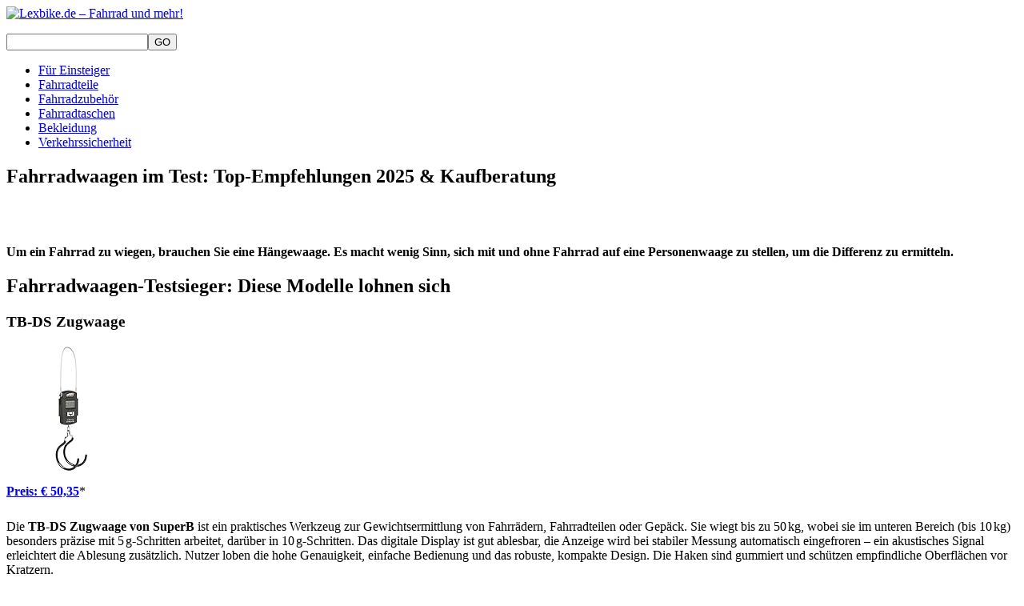

--- FILE ---
content_type: text/html; charset=UTF-8
request_url: https://www.lexbike.de/fahrradwaagen/
body_size: 18181
content:
<!DOCTYPE html><html lang="de"><head><meta charset="UTF-8"/>
<script>var __ezHttpConsent={setByCat:function(src,tagType,attributes,category,force,customSetScriptFn=null){var setScript=function(){if(force||window.ezTcfConsent[category]){if(typeof customSetScriptFn==='function'){customSetScriptFn();}else{var scriptElement=document.createElement(tagType);scriptElement.src=src;attributes.forEach(function(attr){for(var key in attr){if(attr.hasOwnProperty(key)){scriptElement.setAttribute(key,attr[key]);}}});var firstScript=document.getElementsByTagName(tagType)[0];firstScript.parentNode.insertBefore(scriptElement,firstScript);}}};if(force||(window.ezTcfConsent&&window.ezTcfConsent.loaded)){setScript();}else if(typeof getEzConsentData==="function"){getEzConsentData().then(function(ezTcfConsent){if(ezTcfConsent&&ezTcfConsent.loaded){setScript();}else{console.error("cannot get ez consent data");force=true;setScript();}});}else{force=true;setScript();console.error("getEzConsentData is not a function");}},};</script>
<script>var ezTcfConsent=window.ezTcfConsent?window.ezTcfConsent:{loaded:false,store_info:false,develop_and_improve_services:false,measure_ad_performance:false,measure_content_performance:false,select_basic_ads:false,create_ad_profile:false,select_personalized_ads:false,create_content_profile:false,select_personalized_content:false,understand_audiences:false,use_limited_data_to_select_content:false,};function getEzConsentData(){return new Promise(function(resolve){document.addEventListener("ezConsentEvent",function(event){var ezTcfConsent=event.detail.ezTcfConsent;resolve(ezTcfConsent);});});}</script>
<script>if(typeof _setEzCookies!=='function'){function _setEzCookies(ezConsentData){var cookies=window.ezCookieQueue;for(var i=0;i<cookies.length;i++){var cookie=cookies[i];if(ezConsentData&&ezConsentData.loaded&&ezConsentData[cookie.tcfCategory]){document.cookie=cookie.name+"="+cookie.value;}}}}
window.ezCookieQueue=window.ezCookieQueue||[];if(typeof addEzCookies!=='function'){function addEzCookies(arr){window.ezCookieQueue=[...window.ezCookieQueue,...arr];}}
addEzCookies([{name:"ezoab_353814",value:"mod1-c; Path=/; Domain=lexbike.de; Max-Age=7200",tcfCategory:"store_info",isEzoic:"true",},{name:"ezosuibasgeneris-1",value:"9a289ba2-0ade-4152-63dd-4ea9c4a04e9b; Path=/; Domain=lexbike.de; Expires=Tue, 19 Jan 2027 16:41:41 UTC; Secure; SameSite=None",tcfCategory:"understand_audiences",isEzoic:"true",}]);if(window.ezTcfConsent&&window.ezTcfConsent.loaded){_setEzCookies(window.ezTcfConsent);}else if(typeof getEzConsentData==="function"){getEzConsentData().then(function(ezTcfConsent){if(ezTcfConsent&&ezTcfConsent.loaded){_setEzCookies(window.ezTcfConsent);}else{console.error("cannot get ez consent data");_setEzCookies(window.ezTcfConsent);}});}else{console.error("getEzConsentData is not a function");_setEzCookies(window.ezTcfConsent);}</script><script type="text/javascript" data-ezscrex='false' data-cfasync='false'>window._ezaq = Object.assign({"edge_cache_status":12,"edge_response_time":1645,"url":"https://www.lexbike.de/fahrradwaagen/"}, typeof window._ezaq !== "undefined" ? window._ezaq : {});</script><script type="text/javascript" data-ezscrex='false' data-cfasync='false'>window._ezaq = Object.assign({"ab_test_id":"mod1-c"}, typeof window._ezaq !== "undefined" ? window._ezaq : {});window.__ez=window.__ez||{};window.__ez.tf={};</script><script type="text/javascript" data-ezscrex='false' data-cfasync='false'>window.ezDisableAds = true;</script>
<script data-ezscrex='false' data-cfasync='false' data-pagespeed-no-defer>var __ez=__ez||{};__ez.stms=Date.now();__ez.evt={};__ez.script={};__ez.ck=__ez.ck||{};__ez.template={};__ez.template.isOrig=true;__ez.queue=__ez.queue||function(){var e=0,i=0,t=[],n=!1,o=[],r=[],s=!0,a=function(e,i,n,o,r,s,a){var l=arguments.length>7&&void 0!==arguments[7]?arguments[7]:window,d=this;this.name=e,this.funcName=i,this.parameters=null===n?null:w(n)?n:[n],this.isBlock=o,this.blockedBy=r,this.deleteWhenComplete=s,this.isError=!1,this.isComplete=!1,this.isInitialized=!1,this.proceedIfError=a,this.fWindow=l,this.isTimeDelay=!1,this.process=function(){f("... func = "+e),d.isInitialized=!0,d.isComplete=!0,f("... func.apply: "+e);var i=d.funcName.split("."),n=null,o=this.fWindow||window;i.length>3||(n=3===i.length?o[i[0]][i[1]][i[2]]:2===i.length?o[i[0]][i[1]]:o[d.funcName]),null!=n&&n.apply(null,this.parameters),!0===d.deleteWhenComplete&&delete t[e],!0===d.isBlock&&(f("----- F'D: "+d.name),m())}},l=function(e,i,t,n,o,r,s){var a=arguments.length>7&&void 0!==arguments[7]?arguments[7]:window,l=this;this.name=e,this.path=i,this.async=o,this.defer=r,this.isBlock=t,this.blockedBy=n,this.isInitialized=!1,this.isError=!1,this.isComplete=!1,this.proceedIfError=s,this.fWindow=a,this.isTimeDelay=!1,this.isPath=function(e){return"/"===e[0]&&"/"!==e[1]},this.getSrc=function(e){return void 0!==window.__ezScriptHost&&this.isPath(e)&&"banger.js"!==this.name?window.__ezScriptHost+e:e},this.process=function(){l.isInitialized=!0,f("... file = "+e);var i=this.fWindow?this.fWindow.document:document,t=i.createElement("script");t.src=this.getSrc(this.path),!0===o?t.async=!0:!0===r&&(t.defer=!0),t.onerror=function(){var e={url:window.location.href,name:l.name,path:l.path,user_agent:window.navigator.userAgent};"undefined"!=typeof _ezaq&&(e.pageview_id=_ezaq.page_view_id);var i=encodeURIComponent(JSON.stringify(e)),t=new XMLHttpRequest;t.open("GET","//g.ezoic.net/ezqlog?d="+i,!0),t.send(),f("----- ERR'D: "+l.name),l.isError=!0,!0===l.isBlock&&m()},t.onreadystatechange=t.onload=function(){var e=t.readyState;f("----- F'D: "+l.name),e&&!/loaded|complete/.test(e)||(l.isComplete=!0,!0===l.isBlock&&m())},i.getElementsByTagName("head")[0].appendChild(t)}},d=function(e,i){this.name=e,this.path="",this.async=!1,this.defer=!1,this.isBlock=!1,this.blockedBy=[],this.isInitialized=!0,this.isError=!1,this.isComplete=i,this.proceedIfError=!1,this.isTimeDelay=!1,this.process=function(){}};function c(e,i,n,s,a,d,c,u,f){var m=new l(e,i,n,s,a,d,c,f);!0===u?o[e]=m:r[e]=m,t[e]=m,h(m)}function h(e){!0!==u(e)&&0!=s&&e.process()}function u(e){if(!0===e.isTimeDelay&&!1===n)return f(e.name+" blocked = TIME DELAY!"),!0;if(w(e.blockedBy))for(var i=0;i<e.blockedBy.length;i++){var o=e.blockedBy[i];if(!1===t.hasOwnProperty(o))return f(e.name+" blocked = "+o),!0;if(!0===e.proceedIfError&&!0===t[o].isError)return!1;if(!1===t[o].isComplete)return f(e.name+" blocked = "+o),!0}return!1}function f(e){var i=window.location.href,t=new RegExp("[?&]ezq=([^&#]*)","i").exec(i);"1"===(t?t[1]:null)&&console.debug(e)}function m(){++e>200||(f("let's go"),p(o),p(r))}function p(e){for(var i in e)if(!1!==e.hasOwnProperty(i)){var t=e[i];!0===t.isComplete||u(t)||!0===t.isInitialized||!0===t.isError?!0===t.isError?f(t.name+": error"):!0===t.isComplete?f(t.name+": complete already"):!0===t.isInitialized&&f(t.name+": initialized already"):t.process()}}function w(e){return"[object Array]"==Object.prototype.toString.call(e)}return window.addEventListener("load",(function(){setTimeout((function(){n=!0,f("TDELAY -----"),m()}),5e3)}),!1),{addFile:c,addFileOnce:function(e,i,n,o,r,s,a,l,d){t[e]||c(e,i,n,o,r,s,a,l,d)},addDelayFile:function(e,i){var n=new l(e,i,!1,[],!1,!1,!0);n.isTimeDelay=!0,f(e+" ...  FILE! TDELAY"),r[e]=n,t[e]=n,h(n)},addFunc:function(e,n,s,l,d,c,u,f,m,p){!0===c&&(e=e+"_"+i++);var w=new a(e,n,s,l,d,u,f,p);!0===m?o[e]=w:r[e]=w,t[e]=w,h(w)},addDelayFunc:function(e,i,n){var o=new a(e,i,n,!1,[],!0,!0);o.isTimeDelay=!0,f(e+" ...  FUNCTION! TDELAY"),r[e]=o,t[e]=o,h(o)},items:t,processAll:m,setallowLoad:function(e){s=e},markLoaded:function(e){if(e&&0!==e.length){if(e in t){var i=t[e];!0===i.isComplete?f(i.name+" "+e+": error loaded duplicate"):(i.isComplete=!0,i.isInitialized=!0)}else t[e]=new d(e,!0);f("markLoaded dummyfile: "+t[e].name)}},logWhatsBlocked:function(){for(var e in t)!1!==t.hasOwnProperty(e)&&u(t[e])}}}();__ez.evt.add=function(e,t,n){e.addEventListener?e.addEventListener(t,n,!1):e.attachEvent?e.attachEvent("on"+t,n):e["on"+t]=n()},__ez.evt.remove=function(e,t,n){e.removeEventListener?e.removeEventListener(t,n,!1):e.detachEvent?e.detachEvent("on"+t,n):delete e["on"+t]};__ez.script.add=function(e){var t=document.createElement("script");t.src=e,t.async=!0,t.type="text/javascript",document.getElementsByTagName("head")[0].appendChild(t)};__ez.dot=__ez.dot||{};__ez.queue.addFileOnce('/detroitchicago/boise.js', '/detroitchicago/boise.js?gcb=195-0&cb=5', true, [], true, false, true, false);__ez.queue.addFileOnce('/parsonsmaize/abilene.js', '/parsonsmaize/abilene.js?gcb=195-0&cb=e80eca0cdb', true, [], true, false, true, false);__ez.queue.addFileOnce('/parsonsmaize/mulvane.js', '/parsonsmaize/mulvane.js?gcb=195-0&cb=e75e48eec0', true, ['/parsonsmaize/abilene.js'], true, false, true, false);__ez.queue.addFileOnce('/detroitchicago/birmingham.js', '/detroitchicago/birmingham.js?gcb=195-0&cb=539c47377c', true, ['/parsonsmaize/abilene.js'], true, false, true, false);</script>
<script data-ezscrex="false" type="text/javascript" data-cfasync="false">window._ezaq = Object.assign({"ad_cache_level":0,"adpicker_placement_cnt":0,"ai_placeholder_cache_level":0,"ai_placeholder_placement_cnt":-1,"domain":"lexbike.de","domain_id":353814,"ezcache_level":1,"ezcache_skip_code":0,"has_bad_image":0,"has_bad_words":0,"is_sitespeed":0,"lt_cache_level":0,"response_size":70185,"response_size_orig":64430,"response_time_orig":1592,"template_id":5,"url":"https://www.lexbike.de/fahrradwaagen/","word_count":0,"worst_bad_word_level":0}, typeof window._ezaq !== "undefined" ? window._ezaq : {});__ez.queue.markLoaded('ezaqBaseReady');</script>
<script type='text/javascript' data-ezscrex='false' data-cfasync='false'>
window.ezAnalyticsStatic = true;

function analyticsAddScript(script) {
	var ezDynamic = document.createElement('script');
	ezDynamic.type = 'text/javascript';
	ezDynamic.innerHTML = script;
	document.head.appendChild(ezDynamic);
}
function getCookiesWithPrefix() {
    var allCookies = document.cookie.split(';');
    var cookiesWithPrefix = {};

    for (var i = 0; i < allCookies.length; i++) {
        var cookie = allCookies[i].trim();

        for (var j = 0; j < arguments.length; j++) {
            var prefix = arguments[j];
            if (cookie.indexOf(prefix) === 0) {
                var cookieParts = cookie.split('=');
                var cookieName = cookieParts[0];
                var cookieValue = cookieParts.slice(1).join('=');
                cookiesWithPrefix[cookieName] = decodeURIComponent(cookieValue);
                break; // Once matched, no need to check other prefixes
            }
        }
    }

    return cookiesWithPrefix;
}
function productAnalytics() {
	var d = {"pr":[6],"omd5":"3cc44ee0798dd10667be66961c85bba5","nar":"risk score"};
	d.u = _ezaq.url;
	d.p = _ezaq.page_view_id;
	d.v = _ezaq.visit_uuid;
	d.ab = _ezaq.ab_test_id;
	d.e = JSON.stringify(_ezaq);
	d.ref = document.referrer;
	d.c = getCookiesWithPrefix('active_template', 'ez', 'lp_');
	if(typeof ez_utmParams !== 'undefined') {
		d.utm = ez_utmParams;
	}

	var dataText = JSON.stringify(d);
	var xhr = new XMLHttpRequest();
	xhr.open('POST','/ezais/analytics?cb=1', true);
	xhr.onload = function () {
		if (xhr.status!=200) {
            return;
		}

        if(document.readyState !== 'loading') {
            analyticsAddScript(xhr.response);
            return;
        }

        var eventFunc = function() {
            if(document.readyState === 'loading') {
                return;
            }
            document.removeEventListener('readystatechange', eventFunc, false);
            analyticsAddScript(xhr.response);
        };

        document.addEventListener('readystatechange', eventFunc, false);
	};
	xhr.setRequestHeader('Content-Type','text/plain');
	xhr.send(dataText);
}
__ez.queue.addFunc("productAnalytics", "productAnalytics", null, true, ['ezaqBaseReady'], false, false, false, true);
</script><base href="https://www.lexbike.de/fahrradwaagen/"/>
<!-- Google tag (gtag.js) -->
<script async="" src="https://www.googletagmanager.com/gtag/js?id=G-D2HWB77N95"></script>
<script>
  window.dataLayer = window.dataLayer || [];
  function gtag(){dataLayer.push(arguments);}
  gtag('js', new Date());

  gtag('config', 'G-D2HWB77N95');
</script>
	<title>Fahrradwaagen im Test: Top-Empfehlungen 2025 &amp; Kaufberatung | Lexbike.de – Fahrrad und mehr!</title>
	
			<meta name="description" content="Um ein Fahrrad zu wiegen, brauchen Sie eine Hängewaage. Es macht wenig Sinn, sich mit und ohne Fahrrad auf eine Personenwaage zu stellen, um die Differenz zu ermitteln."/> 
			<link rel="index" title="Lexbike.de – Fahrrad und mehr!" href="https://www.lexbike.de/"/>
	<link rel="icon" href="/favicon.ico"/>
		<!-- The HTML5 Shim is required for older browsers, mainly older versions IE -->
	<!--[if lt IE 9]>
		<script src="http://html5shim.googlecode.com/svn/trunk/html5.js"></script>
	<![endif]-->
		<!--[if lt IE 7]>
  	<script type="text/javascript" src="http://info.template-help.com/files/ie6_warning/ie6_script_other.js"></script>
	<![endif]-->
	<link rel="stylesheet" type="text/css" media="all" href="https://www.lexbike.de/wp-content/themes/theme1206/style.css"/>
	<link rel="stylesheet" type="text/css" media="all" href="https://www.lexbike.de/wp-content/themes/theme1206/css/grid.css"/>
	<meta name="robots" content="max-image-preview:large"/>
	<style>img:is([sizes="auto" i], [sizes^="auto," i]) { contain-intrinsic-size: 3000px 1500px }</style>
	<!-- lexbike.de is managing ads with Advanced Ads 1.56.3 --><script id="lexbi-ready">
			window.advanced_ads_ready=function(e,a){a=a||"complete";var d=function(e){return"interactive"===a?"loading"!==e:"complete"===e};d(document.readyState)?e():document.addEventListener("readystatechange",(function(a){d(a.target.readyState)&&e()}),{once:"interactive"===a})},window.advanced_ads_ready_queue=window.advanced_ads_ready_queue||[];		</script>
		<link rel="stylesheet" id="yarppRelatedCss-css" href="https://www.lexbike.de/wp-content/plugins/yet-another-related-posts-plugin/style/related.css?ver=5.30.11" type="text/css" media="all"/>
<link rel="stylesheet" id="yarpp-thumbnails-css" href="https://www.lexbike.de/wp-content/plugins/yet-another-related-posts-plugin/style/styles_thumbnails.css?ver=5.30.11" type="text/css" media="all"/>
<style id="yarpp-thumbnails-inline-css" type="text/css">
.yarpp-thumbnails-horizontal .yarpp-thumbnail {width: 154px;height: 194px;margin: 5px;margin-left: 0px;}.yarpp-thumbnail > img, .yarpp-thumbnail-default {width: 144px;height: 144px;margin: 5px;}.yarpp-thumbnails-horizontal .yarpp-thumbnail-title {margin: 7px;margin-top: 0px;width: 144px;}.yarpp-thumbnail-default > img {min-height: 144px;min-width: 144px;}
.yarpp-thumbnails-horizontal .yarpp-thumbnail {width: 154px;height: 194px;margin: 5px;margin-left: 0px;}.yarpp-thumbnail > img, .yarpp-thumbnail-default {width: 144px;height: 144px;margin: 5px;}.yarpp-thumbnails-horizontal .yarpp-thumbnail-title {margin: 7px;margin-top: 0px;width: 144px;}.yarpp-thumbnail-default > img {min-height: 144px;min-width: 144px;}
</style>
<link rel="stylesheet" id="wp-block-library-css" href="https://www.lexbike.de/wp-includes/css/dist/block-library/style.min.css?ver=6.7.1" type="text/css" media="all"/>
<style id="classic-theme-styles-inline-css" type="text/css">
/*! This file is auto-generated */
.wp-block-button__link{color:#fff;background-color:#32373c;border-radius:9999px;box-shadow:none;text-decoration:none;padding:calc(.667em + 2px) calc(1.333em + 2px);font-size:1.125em}.wp-block-file__button{background:#32373c;color:#fff;text-decoration:none}
</style>
<style id="global-styles-inline-css" type="text/css">
:root{--wp--preset--aspect-ratio--square: 1;--wp--preset--aspect-ratio--4-3: 4/3;--wp--preset--aspect-ratio--3-4: 3/4;--wp--preset--aspect-ratio--3-2: 3/2;--wp--preset--aspect-ratio--2-3: 2/3;--wp--preset--aspect-ratio--16-9: 16/9;--wp--preset--aspect-ratio--9-16: 9/16;--wp--preset--color--black: #000000;--wp--preset--color--cyan-bluish-gray: #abb8c3;--wp--preset--color--white: #ffffff;--wp--preset--color--pale-pink: #f78da7;--wp--preset--color--vivid-red: #cf2e2e;--wp--preset--color--luminous-vivid-orange: #ff6900;--wp--preset--color--luminous-vivid-amber: #fcb900;--wp--preset--color--light-green-cyan: #7bdcb5;--wp--preset--color--vivid-green-cyan: #00d084;--wp--preset--color--pale-cyan-blue: #8ed1fc;--wp--preset--color--vivid-cyan-blue: #0693e3;--wp--preset--color--vivid-purple: #9b51e0;--wp--preset--gradient--vivid-cyan-blue-to-vivid-purple: linear-gradient(135deg,rgba(6,147,227,1) 0%,rgb(155,81,224) 100%);--wp--preset--gradient--light-green-cyan-to-vivid-green-cyan: linear-gradient(135deg,rgb(122,220,180) 0%,rgb(0,208,130) 100%);--wp--preset--gradient--luminous-vivid-amber-to-luminous-vivid-orange: linear-gradient(135deg,rgba(252,185,0,1) 0%,rgba(255,105,0,1) 100%);--wp--preset--gradient--luminous-vivid-orange-to-vivid-red: linear-gradient(135deg,rgba(255,105,0,1) 0%,rgb(207,46,46) 100%);--wp--preset--gradient--very-light-gray-to-cyan-bluish-gray: linear-gradient(135deg,rgb(238,238,238) 0%,rgb(169,184,195) 100%);--wp--preset--gradient--cool-to-warm-spectrum: linear-gradient(135deg,rgb(74,234,220) 0%,rgb(151,120,209) 20%,rgb(207,42,186) 40%,rgb(238,44,130) 60%,rgb(251,105,98) 80%,rgb(254,248,76) 100%);--wp--preset--gradient--blush-light-purple: linear-gradient(135deg,rgb(255,206,236) 0%,rgb(152,150,240) 100%);--wp--preset--gradient--blush-bordeaux: linear-gradient(135deg,rgb(254,205,165) 0%,rgb(254,45,45) 50%,rgb(107,0,62) 100%);--wp--preset--gradient--luminous-dusk: linear-gradient(135deg,rgb(255,203,112) 0%,rgb(199,81,192) 50%,rgb(65,88,208) 100%);--wp--preset--gradient--pale-ocean: linear-gradient(135deg,rgb(255,245,203) 0%,rgb(182,227,212) 50%,rgb(51,167,181) 100%);--wp--preset--gradient--electric-grass: linear-gradient(135deg,rgb(202,248,128) 0%,rgb(113,206,126) 100%);--wp--preset--gradient--midnight: linear-gradient(135deg,rgb(2,3,129) 0%,rgb(40,116,252) 100%);--wp--preset--font-size--small: 13px;--wp--preset--font-size--medium: 20px;--wp--preset--font-size--large: 36px;--wp--preset--font-size--x-large: 42px;--wp--preset--spacing--20: 0.44rem;--wp--preset--spacing--30: 0.67rem;--wp--preset--spacing--40: 1rem;--wp--preset--spacing--50: 1.5rem;--wp--preset--spacing--60: 2.25rem;--wp--preset--spacing--70: 3.38rem;--wp--preset--spacing--80: 5.06rem;--wp--preset--shadow--natural: 6px 6px 9px rgba(0, 0, 0, 0.2);--wp--preset--shadow--deep: 12px 12px 50px rgba(0, 0, 0, 0.4);--wp--preset--shadow--sharp: 6px 6px 0px rgba(0, 0, 0, 0.2);--wp--preset--shadow--outlined: 6px 6px 0px -3px rgba(255, 255, 255, 1), 6px 6px rgba(0, 0, 0, 1);--wp--preset--shadow--crisp: 6px 6px 0px rgba(0, 0, 0, 1);}:where(.is-layout-flex){gap: 0.5em;}:where(.is-layout-grid){gap: 0.5em;}body .is-layout-flex{display: flex;}.is-layout-flex{flex-wrap: wrap;align-items: center;}.is-layout-flex > :is(*, div){margin: 0;}body .is-layout-grid{display: grid;}.is-layout-grid > :is(*, div){margin: 0;}:where(.wp-block-columns.is-layout-flex){gap: 2em;}:where(.wp-block-columns.is-layout-grid){gap: 2em;}:where(.wp-block-post-template.is-layout-flex){gap: 1.25em;}:where(.wp-block-post-template.is-layout-grid){gap: 1.25em;}.has-black-color{color: var(--wp--preset--color--black) !important;}.has-cyan-bluish-gray-color{color: var(--wp--preset--color--cyan-bluish-gray) !important;}.has-white-color{color: var(--wp--preset--color--white) !important;}.has-pale-pink-color{color: var(--wp--preset--color--pale-pink) !important;}.has-vivid-red-color{color: var(--wp--preset--color--vivid-red) !important;}.has-luminous-vivid-orange-color{color: var(--wp--preset--color--luminous-vivid-orange) !important;}.has-luminous-vivid-amber-color{color: var(--wp--preset--color--luminous-vivid-amber) !important;}.has-light-green-cyan-color{color: var(--wp--preset--color--light-green-cyan) !important;}.has-vivid-green-cyan-color{color: var(--wp--preset--color--vivid-green-cyan) !important;}.has-pale-cyan-blue-color{color: var(--wp--preset--color--pale-cyan-blue) !important;}.has-vivid-cyan-blue-color{color: var(--wp--preset--color--vivid-cyan-blue) !important;}.has-vivid-purple-color{color: var(--wp--preset--color--vivid-purple) !important;}.has-black-background-color{background-color: var(--wp--preset--color--black) !important;}.has-cyan-bluish-gray-background-color{background-color: var(--wp--preset--color--cyan-bluish-gray) !important;}.has-white-background-color{background-color: var(--wp--preset--color--white) !important;}.has-pale-pink-background-color{background-color: var(--wp--preset--color--pale-pink) !important;}.has-vivid-red-background-color{background-color: var(--wp--preset--color--vivid-red) !important;}.has-luminous-vivid-orange-background-color{background-color: var(--wp--preset--color--luminous-vivid-orange) !important;}.has-luminous-vivid-amber-background-color{background-color: var(--wp--preset--color--luminous-vivid-amber) !important;}.has-light-green-cyan-background-color{background-color: var(--wp--preset--color--light-green-cyan) !important;}.has-vivid-green-cyan-background-color{background-color: var(--wp--preset--color--vivid-green-cyan) !important;}.has-pale-cyan-blue-background-color{background-color: var(--wp--preset--color--pale-cyan-blue) !important;}.has-vivid-cyan-blue-background-color{background-color: var(--wp--preset--color--vivid-cyan-blue) !important;}.has-vivid-purple-background-color{background-color: var(--wp--preset--color--vivid-purple) !important;}.has-black-border-color{border-color: var(--wp--preset--color--black) !important;}.has-cyan-bluish-gray-border-color{border-color: var(--wp--preset--color--cyan-bluish-gray) !important;}.has-white-border-color{border-color: var(--wp--preset--color--white) !important;}.has-pale-pink-border-color{border-color: var(--wp--preset--color--pale-pink) !important;}.has-vivid-red-border-color{border-color: var(--wp--preset--color--vivid-red) !important;}.has-luminous-vivid-orange-border-color{border-color: var(--wp--preset--color--luminous-vivid-orange) !important;}.has-luminous-vivid-amber-border-color{border-color: var(--wp--preset--color--luminous-vivid-amber) !important;}.has-light-green-cyan-border-color{border-color: var(--wp--preset--color--light-green-cyan) !important;}.has-vivid-green-cyan-border-color{border-color: var(--wp--preset--color--vivid-green-cyan) !important;}.has-pale-cyan-blue-border-color{border-color: var(--wp--preset--color--pale-cyan-blue) !important;}.has-vivid-cyan-blue-border-color{border-color: var(--wp--preset--color--vivid-cyan-blue) !important;}.has-vivid-purple-border-color{border-color: var(--wp--preset--color--vivid-purple) !important;}.has-vivid-cyan-blue-to-vivid-purple-gradient-background{background: var(--wp--preset--gradient--vivid-cyan-blue-to-vivid-purple) !important;}.has-light-green-cyan-to-vivid-green-cyan-gradient-background{background: var(--wp--preset--gradient--light-green-cyan-to-vivid-green-cyan) !important;}.has-luminous-vivid-amber-to-luminous-vivid-orange-gradient-background{background: var(--wp--preset--gradient--luminous-vivid-amber-to-luminous-vivid-orange) !important;}.has-luminous-vivid-orange-to-vivid-red-gradient-background{background: var(--wp--preset--gradient--luminous-vivid-orange-to-vivid-red) !important;}.has-very-light-gray-to-cyan-bluish-gray-gradient-background{background: var(--wp--preset--gradient--very-light-gray-to-cyan-bluish-gray) !important;}.has-cool-to-warm-spectrum-gradient-background{background: var(--wp--preset--gradient--cool-to-warm-spectrum) !important;}.has-blush-light-purple-gradient-background{background: var(--wp--preset--gradient--blush-light-purple) !important;}.has-blush-bordeaux-gradient-background{background: var(--wp--preset--gradient--blush-bordeaux) !important;}.has-luminous-dusk-gradient-background{background: var(--wp--preset--gradient--luminous-dusk) !important;}.has-pale-ocean-gradient-background{background: var(--wp--preset--gradient--pale-ocean) !important;}.has-electric-grass-gradient-background{background: var(--wp--preset--gradient--electric-grass) !important;}.has-midnight-gradient-background{background: var(--wp--preset--gradient--midnight) !important;}.has-small-font-size{font-size: var(--wp--preset--font-size--small) !important;}.has-medium-font-size{font-size: var(--wp--preset--font-size--medium) !important;}.has-large-font-size{font-size: var(--wp--preset--font-size--large) !important;}.has-x-large-font-size{font-size: var(--wp--preset--font-size--x-large) !important;}
:where(.wp-block-post-template.is-layout-flex){gap: 1.25em;}:where(.wp-block-post-template.is-layout-grid){gap: 1.25em;}
:where(.wp-block-columns.is-layout-flex){gap: 2em;}:where(.wp-block-columns.is-layout-grid){gap: 2em;}
:root :where(.wp-block-pullquote){font-size: 1.5em;line-height: 1.6;}
</style>
<link rel="stylesheet" id="wp-faq-schema-jquery-ui-css" href="https://www.lexbike.de/wp-content/plugins/faq-schema-for-pages-and-posts//css/jquery-ui.css?ver=2.0.0" type="text/css" media="all"/>
<link rel="stylesheet" id="wp-pagenavi-css" href="https://www.lexbike.de/wp-content/plugins/wp-pagenavi/pagenavi-css.css?ver=2.70" type="text/css" media="all"/>
<link rel="stylesheet" id="atkp-styles-css" href="https://www.lexbike.de/wp-content/plugins/affiliate-toolkit-starter/dist/style.css?ver=6.7.1" type="text/css" media="all"/>
<style id="atkp-styles-inline-css" type="text/css">

.atkp-producttable-highlight1 {
        border-right: 1px solid #3284a8 !important;
        border-left: 1px solid #3284a8 !important;
        background-color:#EAF2F6; 
}
.atkp-producttable-bottom-highlight1 {
        border-bottom: 1px solid #3284a8 !important;
}
.atkp-predicate-highlight1 {
        height:35px;background-color:#3284a8;
}
.atkp-producttable-highlight2 {
        border-right: 1px solid #ffbd11 !important;
        border-left: 1px solid #ffbd11 !important;
        background-color:#FFF8E7; 
}.atkp-producttable-bottom-highlight2 {
        border-bottom: 1px solid #ffbd11 !important;
}
.atkp-predicate-highlight2 {
        height:35px;background-color:#ffbd11;
}
.atkp-producttable-highlight3 {
        border-right: 1px solid #1081c5 !important;
        border-left: 1px solid #1081c5 !important;
        background-color:#E7F2F9; 
}
.atkp-producttable-bottom-highlight3 {
        border-bottom: 1px solid #1081c5 !important;
}
.atkp-predicate-highlight3 {
        height:35px;background-color:#1081c5;
}

</style>
<script type="text/javascript" src="https://www.lexbike.de/wp-includes/js/jquery/jquery.min.js?ver=3.7.1" id="jquery-core-js"></script>
<script type="text/javascript" src="https://www.lexbike.de/wp-includes/js/jquery/jquery-migrate.min.js?ver=3.4.1" id="jquery-migrate-js"></script>
<script type="text/javascript" src="https://www.lexbike.de/wp-content/plugins/affiliate-toolkit-starter/dist/script.js?ver=6.7.1" id="atkp-scripts-js"></script>
<script type="text/javascript" src="https://www.lexbike.de/wp-content/uploads/affiliate-toolkit/scripts.js?ver=6.7.1" id="atkp-custom-scripts-js"></script>
<link rel="https://api.w.org/" href="https://www.lexbike.de/wp-json/"/><link rel="alternate" title="JSON" type="application/json" href="https://www.lexbike.de/wp-json/wp/v2/posts/1553"/><link rel="canonical" href="https://www.lexbike.de/fahrradwaagen/"/>
<link rel="alternate" title="oEmbed (JSON)" type="application/json+oembed" href="https://www.lexbike.de/wp-json/oembed/1.0/embed?url=https%3A%2F%2Fwww.lexbike.de%2Ffahrradwaagen%2F"/>
<link rel="alternate" title="oEmbed (XML)" type="text/xml+oembed" href="https://www.lexbike.de/wp-json/oembed/1.0/embed?url=https%3A%2F%2Fwww.lexbike.de%2Ffahrradwaagen%2F&amp;format=xml"/>
<!-- This site is powered by Tweet, Like, Plusone and Share Plugin - http://techxt.com/tweet-like-google-1-and-share-plugin-wordpress/ -->
		<meta property="og:type" content="article"/>
		<meta property="og:title" content="Fahrradwaagen im Test: Top-Empfehlungen 2025 &amp; Kaufberatung"/>
		<meta property="og:url" content="https://www.lexbike.de/fahrradwaagen/"/>
		<meta property="og:site_name" content="Lexbike.de – Fahrrad und mehr!"/>
		<meta property="og:description" content="Um ein Fahrrad zu wiegen, brauchen Sie eine Hängewaage. Es macht wenig Sinn, sich mit und ohne Fahrrad auf eine Personenwaage zu stellen, um die Differenz zu e"/>
		<!--[if lt IE 9]>
	  <script src="//html5shim.googlecode.com/svn/trunk/html5.js"></script>
	<![endif]-->
					<meta property="og:image" content="https://www.lexbike.de/wp-content/uploads/2021/08/fahrrad-werkstatt-620x413.jpg"/>
			<style type="text/css">div.socialicons{float:left;display:block;margin-right: 10px;line-height: 1;padding-bottom:10px;}div.socialiconsv{line-height: 1;}div.socialiconsv p{line-height: 1;display:none;}div.socialicons p{margin-bottom: 0px !important;margin-top: 0px !important;padding-bottom: 0px !important;padding-top: 0px !important;}div.social4iv{background: none repeat scroll 0 0 #FFFFFF;border: 1px solid #aaa;border-radius: 3px 3px 3px 3px;box-shadow: 3px 3px 3px #DDDDDD;padding: 3px;position: fixed;text-align: center;top: 55px;width: 76px;display:none;}div.socialiconsv{padding-bottom: 5px;}</style>
<style data-context="foundation-flickity-css">/*! Flickity v2.0.2
http://flickity.metafizzy.co
---------------------------------------------- */.flickity-enabled{position:relative}.flickity-enabled:focus{outline:0}.flickity-viewport{overflow:hidden;position:relative;height:100%}.flickity-slider{position:absolute;width:100%;height:100%}.flickity-enabled.is-draggable{-webkit-tap-highlight-color:transparent;tap-highlight-color:transparent;-webkit-user-select:none;-moz-user-select:none;-ms-user-select:none;user-select:none}.flickity-enabled.is-draggable .flickity-viewport{cursor:move;cursor:-webkit-grab;cursor:grab}.flickity-enabled.is-draggable .flickity-viewport.is-pointer-down{cursor:-webkit-grabbing;cursor:grabbing}.flickity-prev-next-button{position:absolute;top:50%;width:44px;height:44px;border:none;border-radius:50%;background:#fff;background:hsla(0,0%,100%,.75);cursor:pointer;-webkit-transform:translateY(-50%);transform:translateY(-50%)}.flickity-prev-next-button:hover{background:#fff}.flickity-prev-next-button:focus{outline:0;box-shadow:0 0 0 5px #09f}.flickity-prev-next-button:active{opacity:.6}.flickity-prev-next-button.previous{left:10px}.flickity-prev-next-button.next{right:10px}.flickity-rtl .flickity-prev-next-button.previous{left:auto;right:10px}.flickity-rtl .flickity-prev-next-button.next{right:auto;left:10px}.flickity-prev-next-button:disabled{opacity:.3;cursor:auto}.flickity-prev-next-button svg{position:absolute;left:20%;top:20%;width:60%;height:60%}.flickity-prev-next-button .arrow{fill:#333}.flickity-page-dots{position:absolute;width:100%;bottom:-25px;padding:0;margin:0;list-style:none;text-align:center;line-height:1}.flickity-rtl .flickity-page-dots{direction:rtl}.flickity-page-dots .dot{display:inline-block;width:10px;height:10px;margin:0 8px;background:#333;border-radius:50%;opacity:.25;cursor:pointer}.flickity-page-dots .dot.is-selected{opacity:1}</style><style data-context="foundation-slideout-css">.slideout-menu{position:fixed;left:0;top:0;bottom:0;right:auto;z-index:0;width:256px;overflow-y:auto;-webkit-overflow-scrolling:touch;display:none}.slideout-menu.pushit-right{left:auto;right:0}.slideout-panel{position:relative;z-index:1;will-change:transform}.slideout-open,.slideout-open .slideout-panel,.slideout-open body{overflow:hidden}.slideout-open .slideout-menu{display:block}.pushit{display:none}</style><style>.ios7.web-app-mode.has-fixed header{ background-color: rgba(249,249,249,.88);}</style>	<script async="" src="https://epnt.ebay.com/static/epn-smart-tools.js"></script>
<script type='text/javascript'>
var ezoTemplate = 'orig_site';
var ezouid = '1';
var ezoFormfactor = '1';
</script><script data-ezscrex="false" type='text/javascript'>
var soc_app_id = '0';
var did = 353814;
var ezdomain = 'lexbike.de';
var ezoicSearchable = 1;
</script></head>
<body class="post-template-default single single-post postid-1553 single-format-standard cat-19-id cat-3-id aa-prefix-lexbi-">
<div id="main"><!-- this encompasses the entire Web site -->
<span id="ezk">
	<header>
		<div class="container_24">
			<div class="grid_24">
      	<div class="logo">
					                      <a href="https://www.lexbike.de/"><img src="https://www.lexbike.de/wp-content/themes/theme1206/images/logo-lexbike.png" alt="Lexbike.de – Fahrrad und mehr!" title=""/></a>
                    <p class="description"></p>
        </div>
        <div id="widget-header">
        	<div id="nav_menu-2"></div><div id="search-2"><form method="get" id="searchform" action="https://www.lexbike.de">

<input type="text" class="searching" value="" name="s" id="s"/><input class="submit" type="submit" value="GO"/>

</form>
</div>        </div>
        <nav class="primary">
          <ul id="topnav" class="sf-menu"><li id="menu-item-554" class="menu-item menu-item-type-custom menu-item-object-custom menu-item-554"><a href="https://www.lexbike.de/tag/fahrrad-einsteiger/">Für Einsteiger</a></li>
<li id="menu-item-11" class="menu-item menu-item-type-taxonomy menu-item-object-category menu-item-11"><a href="https://www.lexbike.de/kategorie/fahrradteile/">Fahrradteile</a></li>
<li id="menu-item-13" class="menu-item menu-item-type-taxonomy menu-item-object-category current-post-ancestor current-menu-parent current-post-parent menu-item-13"><a href="https://www.lexbike.de/kategorie/fahrradzubehoer/">Fahrradzubehör</a></li>
<li id="menu-item-568" class="menu-item menu-item-type-custom menu-item-object-custom menu-item-568"><a href="https://www.lexbike.de/tag/fahrradtaschen/">Fahrradtaschen</a></li>
<li id="menu-item-1208" class="menu-item menu-item-type-custom menu-item-object-custom menu-item-1208"><a href="https://www.lexbike.de/kategorie/fahrrad-bekleidung/">Bekleidung</a></li>
<li id="menu-item-3132" class="menu-item menu-item-type-custom menu-item-object-custom menu-item-3132"><a href="https://www.lexbike.de/tag/verkehrssicherheit/">Verkehrssicherheit</a></li>
</ul>        </nav><!--.primary-->
      </div>
		</div><!--.container-->
	</header>
</span>
<div class="primary_content_wrap">
 <div class="container_24 clearfix"><div id="content" class="grid_24">

	    <div id="post-1553" class="post post-1553 type-post status-publish format-standard has-post-thumbnail hentry category-produktvergleiche category-fahrradzubehoer tag-reinigung-pflege cat-19-id cat-3-id">
        <article class="single-post" style="padding-bottom:2px;">
          <h1>Fahrradwaagen im Test: Top-Empfehlungen 2025 &amp; Kaufberatung</h1>	  
		  
        <div class="post-meta">
            <div class="fleft"> </div>
            <div class="fright"> </div>
        </div><!--.post-meta-->
                    <!-- thumbnails from list-page within text
		  <div class="featured-thumbnail alt-wrap"><img width="300" height="300" src="https://www.lexbike.de/wp-content/uploads/2021/08/fahrrad-werkstatt-300x300.jpg" class="attachment-post-thumbnail size-post-thumbnail wp-post-image" alt="" decoding="async" fetchpriority="high" /></div>          -->	  
		  <div class="post-content">
            <p><strong class="vorspann">Um ein Fahrrad zu wiegen, brauchen Sie eine Hängewaage. Es macht wenig Sinn, sich mit und ohne Fahrrad auf eine Personenwaage zu stellen, um die Differenz zu ermitteln.</strong></p><!-- Ezoic - wp_under_page_title - under_page_title --><div id="ezoic-pub-ad-placeholder-102" data-inserter-version="2"></div><!-- End Ezoic - wp_under_page_title - under_page_title -->
<h2>Fahrradwaagen-Testsieger: Diese Modelle lohnen sich</h2>
<p></p><div class="atkp-container ">

<h3 class="hline3">TB-DS Zugwaage</h3>
<div style="padding:0 0 10px 0" class="einzeln-product"><a style="text-decoration:underline" href="https://www.amazon.de/dp/B00BSZO00M?tag=fahrrad-waagen-21&amp;linkCode=ogi&amp;th=1&amp;psc=1" rel="nofollow noopener" target="_blank" title="Jetzt kaufen bei Amazon"><img decoding="async" src="https://m.media-amazon.com/images/I/21iw1ISEkxL._SL160_.jpg" alt="TB-DS Zugwaage"/></a></div>
<div style="padding:0 0 10px 0"><a style="text-decoration:underline" href="https://www.amazon.de/dp/B00BSZO00M?tag=fahrrad-waagen-21&amp;linkCode=ogi&amp;th=1&amp;psc=1" rel="nofollow noopener" target="_blank" title="Jetzt kaufen bei Amazon"><b>Preis: € 50,35</b></a>*</div><!-- Ezoic - wp_under_first_paragraph - under_first_paragraph --><div id="ezoic-pub-ad-placeholder-110" data-inserter-version="2"></div><!-- End Ezoic - wp_under_first_paragraph - under_first_paragraph -->
<div><p>Die <strong>TB-DS Zugwaage von SuperB</strong> ist ein praktisches Werkzeug zur Gewichtsermittlung von Fahrrädern, Fahrradteilen oder Gepäck. Sie wiegt bis zu 50 kg, wobei sie im unteren Bereich (bis 10 kg) besonders präzise mit 5 g-Schritten arbeitet, darüber in 10 g-Schritten. Das digitale Display ist gut ablesbar, die Anzeige wird bei stabiler Messung automatisch eingefroren – ein akustisches Signal erleichtert die Ablesung zusätzlich. Nutzer loben die hohe Genauigkeit, einfache Bedienung und das robuste, kompakte Design. Die Haken sind gummiert und schützen empfindliche Oberflächen vor Kratzern.</p>
<p>Ein Nachteil ist, dass die Waage zur exakten Messung aufgehängt werden sollte – beim Halten in der Hand können durch Gegenbewegungen ungenaue Werte entstehen. Die mitgelieferte Trageschlaufe könnte zudem stabiler ausfallen, insbesondere bei häufigem Wiegen schwererer Objekte. Batterien sind nicht im Lieferumfang enthalten. Insgesamt ist die TB-DS eine präzise, vielseitig einsetzbare Hängewaage, die im Fahrradbereich wie auch im Alltag gute Dienste leistet.</p>
<p><strong>Vorteile:</strong></p><!-- Ezoic - wp_under_second_paragraph - under_second_paragraph --><div id="ezoic-pub-ad-placeholder-111" data-inserter-version="2"></div><!-- End Ezoic - wp_under_second_paragraph - under_second_paragraph -->
<div class="prodlist-vort">
<ul>
<li>Hohe Messgenauigkeit (5 g/10 g Auflösung)</li>
<li>Gut ablesbares, beleuchtetes Display mit Haltefunktion</li>
<li>Vielseitig einsetzbar für Fahrräder, Gepäck oder Werkstattbedarf</li>
</ul>
</div>
<p><strong>Nachteile:</strong></p>
<div class="prodlist-nacht">
<ul>
<li>Exakte Messung nur bei Aufhängung – weniger geeignet für Handbetrieb</li>
<li>Halteriemen könnte stabiler sein</li>
</ul>
</div><!-- Ezoic - wp_mid_content - mid_content --><div id="ezoic-pub-ad-placeholder-112" data-inserter-version="2"></div><!-- End Ezoic - wp_mid_content - mid_content -->
</div>
<div class="green-button"><a href="https://www.amazon.de/dp/B00BSZO00M?tag=fahrrad-waagen-21&amp;linkCode=ogi&amp;th=1&amp;psc=1" rel="nofollow noopener" target="_blank" title="Jetzt kaufen bei Amazon">Zum Angebot</a></div>

</div><br/>
<div class="atkp-container ">

<h3 class="hline3">Park Tool Digitalwaage</h3>
<div style="padding:0 0 10px 0" class="einzeln-product"><a style="text-decoration:underline" href="https://www.amazon.de/dp/B0012N381M?tag=fahrrad-waagen-21&amp;linkCode=ogi&amp;th=1&amp;psc=1" rel="nofollow noopener" target="_blank" title="Jetzt kaufen bei Amazon"><img decoding="async" src="https://m.media-amazon.com/images/I/31jyBTRJGuL._SL160_.jpg" alt="Park Tool Digitalwaage"/></a></div>
<div style="padding:0 0 10px 0"><a style="text-decoration:underline" href="https://www.amazon.de/dp/B0012N381M?tag=fahrrad-waagen-21&amp;linkCode=ogi&amp;th=1&amp;psc=1" rel="nofollow noopener" target="_blank" title="Jetzt kaufen bei Amazon"><b>Preis: € 100,39</b></a>*</div>
<div><p>Die <strong>Park Tool Digitalwaage</strong> richtet sich vor allem an Fahrrad-Enthusiasten und Profis, die auf präzise Gewichtsangaben angewiesen sind. Sie lässt sich bequem in Montageständer einklemmen oder an Haken befestigen und eignet sich für das Wiegen von Kompletträdern, Rahmen und Komponenten. Die Gewichtsanzeige erfolgt auf 0,1 kg oder lb genau, wobei ein akustisches Signal den Messabschluss bestätigt. Besonders praktisch ist der silikonbeschichtete Haken, der empfindliche Oberflächen schützt.</p>
<p>Viele Nutzer loben die einfache Handhabung, stabile Verarbeitung und die vergleichsweise hohe Messgenauigkeit. Für den Freizeitgebrauch genügt die Genauigkeit vollkommen. Kritik gibt es jedoch hinsichtlich der Schwankungen bei wiederholtem Wiegen desselben Gegenstands – in Einzelfällen wurden Differenzen von bis zu 200 g festgestellt, was bei Rennveranstaltungen mit Gewichtsgrenzen problematisch sein kann. Positiv fällt das große, robuste Gehäuse auf, das Vertrauen in die Langlebigkeit weckt.</p>
<p><strong>Vorteile:</strong></p>
<div class="prodlist-vort">
<ul>
<li>Einfache Montage am Montageständer oder Haken</li>
<li>Gute Verarbeitung und robuster Haken mit Silikonbeschichtung</li>
<li>Präzise Anzeige für den Hobbybereich</li>
</ul>
</div>
<p><strong>Nachteile:</strong></p>
<div class="prodlist-nacht">
<ul>
<li>Messabweichungen bei mehrfacher Wiegung desselben Objekts möglich</li>
<li>Relativ hoher Preis im Vergleich zu ähnlichen Geräten</li>
</ul>
</div>
</div>
<div class="green-button"><a href="https://www.amazon.de/dp/B0012N381M?tag=fahrrad-waagen-21&amp;linkCode=ogi&amp;th=1&amp;psc=1" rel="nofollow noopener" target="_blank" title="Jetzt kaufen bei Amazon">Zum Angebot</a></div>

</div><br/>
<div class="atkp-container ">

<h3 class="hline3">Burg-Wächter Waage</h3>
<div style="padding:0 0 10px 0" class="einzeln-product"><a style="text-decoration:underline" href="https://www.amazon.de/dp/B005CVKIJU?tag=fahrrad-waagen-21&amp;linkCode=ogi&amp;th=1&amp;psc=1" rel="nofollow noopener" target="_blank" title="Jetzt kaufen bei Amazon"><img decoding="async" src="https://m.media-amazon.com/images/I/31NMB7Lsj6L._SL160_.jpg" alt="Burg-Wächter Waage"/></a></div>
<div style="padding:0 0 10px 0"><a style="text-decoration:underline" href="https://www.amazon.de/dp/B005CVKIJU?tag=fahrrad-waagen-21&amp;linkCode=ogi&amp;th=1&amp;psc=1" rel="nofollow noopener" target="_blank" title="Jetzt kaufen bei Amazon"><b>Preis: € 17,55</b></a>*</div>
<div><p>Die <strong>Burg-Wächter Tara PS 7600</strong> ist eine digitale Handwaage, die für das Wiegen von Fahrrädern, Koffern und ähnlichen Gegenständen bis zu 40 kg konzipiert ist. Sie punktet mit einfacher Bedienung, Tara-Funktion sowie einer automatischen Hold-Anzeige, die das Gewicht speichert, sobald der Gegenstand ruhig hängt. Das beleuchtete Display ist gut ablesbar, allerdings nicht ideal positioniert, wenn schwere Lasten über Augenhöhe gehalten werden.</p>
<p>Die Waage zeigt sich insgesamt als solide verarbeitet: Metallhaken und -griff sorgen für Stabilität, während das weiche Gummi-Gehäuse vor Stößen schützt. Besonders praktisch ist der Haltebügel, mit dem die Waage aufgehängt werden kann, was bei vielen Konkurrenzprodukten fehlt. Kritik gibt es jedoch an der automatischen Hold-Funktion, die sich nicht deaktivieren lässt und beim Wiegen unruhiger oder schwerer Lasten unpraktisch sein kann.</p>
<p><strong>Vorteile:</strong></p>
<div class="prodlist-vort">
<ul>
<li>Robuste Bauweise mit Metallhaken und Stoßschutz</li>
<li>Tara- und Hold-Funktion für komfortables Wiegen</li>
<li>Beleuchtetes Display und einfache Bedienung</li>
</ul>
</div>
<p><strong>Nachteile:</strong></p>
<div class="prodlist-nacht">
<ul>
<li>Display nur seitlich gut ablesbar bei schweren Lasten</li>
<li>Hold-Funktion nicht manuell steuerbar</li>
</ul>
</div>
</div>
<div class="green-button"><a href="https://www.amazon.de/dp/B005CVKIJU?tag=fahrrad-waagen-21&amp;linkCode=ogi&amp;th=1&amp;psc=1" rel="nofollow noopener" target="_blank" title="Jetzt kaufen bei Amazon">Zum Angebot</a></div>

</div><br/>
<div class="atkp-container ">

<h3 class="hline3">Rhorawill Digital</h3>
<div style="padding:0 0 10px 0" class="einzeln-product"><a style="text-decoration:underline" href="https://www.amazon.de/dp/B08133JCM6?tag=fahrrad-waagen-21&amp;linkCode=ogi&amp;th=1&amp;psc=1" rel="nofollow noopener" target="_blank" title="Jetzt kaufen bei Amazon"><img decoding="async" src="https://m.media-amazon.com/images/I/41-gcpr6B5L._SL160_.jpg" alt="Rhorawill Digital"/></a></div>
<div style="padding:0 0 10px 0"><a style="text-decoration:underline" href="https://www.amazon.de/dp/B08133JCM6?tag=fahrrad-waagen-21&amp;linkCode=ogi&amp;th=1&amp;psc=1" rel="nofollow noopener" target="_blank" title="Jetzt kaufen bei Amazon"><b>Preis nicht verfügbar</b></a>*</div>
<div><p>Die <strong>Rhorawill Digitalwaage</strong> ist eine vielseitige und robuste Hängewaage, die sich besonders für das gelegentliche Wiegen von Koffern, Wild oder Stützlasten eignet. Mit einer Tragkraft bis 150 kg und einer Auflösung von bis zu 50 g bei Gewichten unter 100 kg zeigt sie im Alltag ausreichende Genauigkeit. Sie verfügt über eine Tara-Funktion, mehrere Gewichtseinheiten (kg, lb, JIN) und eine automatische Abschaltung, was ihre Handhabung komfortabel macht.</p>
<p>Das Gehäuse besteht aus stabilem ABS-Kunststoff, die Haken sind aus Edelstahl gefertigt. Die LED-Anzeige mit grüner Hintergrundbeleuchtung ist gut ablesbar. Besonders praktisch ist die Lock-Funktion, mit der sich stabile Messwerte speichern lassen. Allerdings ist die Anleitung etwas dürftig, was die erste Inbetriebnahme und Einstellung erschwert. Auch ein häufig genannter Kritikpunkt ist der nicht abschaltbare Signalton beim Abschluss der Messung, was in ruhigen Umgebungen störend sein kann.</p>
<p><strong>Vorteile:</strong></p>
<div class="prodlist-vort">
<ul>
<li>Hohe Tragkraft bis 150 kg mit brauchbarer Genauigkeit</li>
<li>Tara- und Hold-Funktion, Umrechnung zwischen mehreren Einheiten</li>
<li>Stabiles Gehäuse und gut lesbares LED-Display</li>
</ul>
</div>
<p><strong>Nachteile:</strong></p>
<div class="prodlist-nacht">
<ul>
<li>Keine Abschaltmöglichkeit für Signalton</li>
</ul>
</div><!-- Ezoic - wp_incontent_12 - incontent_12 --><div id="ezoic-pub-ad-placeholder-123" data-inserter-version="2"></div><!-- End Ezoic - wp_incontent_12 - incontent_12 -->
</div>
<div class="green-button"><a href="https://www.amazon.de/dp/B08133JCM6?tag=fahrrad-waagen-21&amp;linkCode=ogi&amp;th=1&amp;psc=1" rel="nofollow noopener" target="_blank" title="Jetzt kaufen bei Amazon">Zum Angebot</a></div>

</div><!-- Ezoic - wp_incontent_13 - incontent_13 --><div id="ezoic-pub-ad-placeholder-124" data-inserter-version="2"></div><!-- End Ezoic - wp_incontent_13 - incontent_13 --><p></p>
<h2>Die besten Fahrradwaagen im Vergleich</h2>
<p></p><div><table class=" atkp-cleartable atkp-producttable  atkp-template-25  "><tbody><tr class="atkp-producttable-row atkp-producttable-rowb"><td class="atkp-producttable-header atkp-producttable-lefttop ">Abbildung*</td><td class="atkp-producttable-detail atkp-producttable-col1 atkp-producttable-center  atkp-producttable-head"><a href="https://www.amazon.de/dp/B00BSZO00M?tag=fahrrad-waagen-21&amp;linkCode=ogi&amp;th=1&amp;psc=1" rel="nofollow noopener" target="_blank" title="Jetzt kaufen bei Amazon"><img decoding="async" src="https://m.media-amazon.com/images/I/21iw1ISEkxL._SL160_.jpg" alt="TB-DS Zugwaage"/></a></td><td class="atkp-producttable-detail atkp-producttable-col2 atkp-producttable-center  atkp-producttable-head"><a href="https://www.amazon.de/dp/B0012N381M?tag=fahrrad-waagen-21&amp;linkCode=ogi&amp;th=1&amp;psc=1" rel="nofollow noopener" target="_blank" title="Jetzt kaufen bei Amazon"><img decoding="async" src="https://m.media-amazon.com/images/I/31jyBTRJGuL._SL160_.jpg" alt="Park Tool Digitalwaage"/></a></td><td class="atkp-producttable-detail atkp-producttable-col3 atkp-producttable-center  atkp-producttable-head"><a href="https://www.amazon.de/dp/B005CVKIJU?tag=fahrrad-waagen-21&amp;linkCode=ogi&amp;th=1&amp;psc=1" rel="nofollow noopener" target="_blank" title="Jetzt kaufen bei Amazon"><img decoding="async" src="https://m.media-amazon.com/images/I/31NMB7Lsj6L._SL160_.jpg" alt="Burg-Wächter Waage"/></a></td><td class="atkp-producttable-detail atkp-producttable-col4 atkp-producttable-center  atkp-producttable-head"><a href="https://www.amazon.de/dp/B08133JCM6?tag=fahrrad-waagen-21&amp;linkCode=ogi&amp;th=1&amp;psc=1" rel="nofollow noopener" target="_blank" title="Jetzt kaufen bei Amazon"><img decoding="async" src="https://m.media-amazon.com/images/I/41-gcpr6B5L._SL160_.jpg" alt="Rhorawill Digital"/></a></td><td class="atkp-producttable-detail atkp-producttable-col5 atkp-producttable-center  atkp-producttable-head"><a href="https://www.amazon.de/dp/B06XJG2VW1?tag=fahrrad-waagen-21&amp;linkCode=ogi&amp;th=1&amp;psc=1" rel="nofollow noopener" target="_blank" title="Jetzt kaufen bei Amazon"><img decoding="async" src="https://m.media-amazon.com/images/I/41DDXfD1NoL._SL160_.jpg" alt="Digitale Hängewaage"/></a></td></tr><tr class="atkp-producttable-row atkp-producttable-rowa"><td class="atkp-producttable-header  ">Artikel</td><td class="atkp-producttable-detail atkp-producttable-col1 atkp-producttable-center  "><b>TB-DS Zugwaage</b></td><td class="atkp-producttable-detail atkp-producttable-col2 atkp-producttable-center  "><b>Park Tool Digitalwaage</b></td><td class="atkp-producttable-detail atkp-producttable-col3 atkp-producttable-center  "><b>Burg-Wächter Waage</b></td><td class="atkp-producttable-detail atkp-producttable-col4 atkp-producttable-center  "><b>Rhorawill Digital</b></td><td class="atkp-producttable-detail atkp-producttable-col5 atkp-producttable-center  "><b>Digitale Hängewaage</b></td></tr><tr class="atkp-producttable-row atkp-producttable-rowb"><td class="atkp-producttable-header  "></td><td class="atkp-producttable-detail atkp-producttable-col1 atkp-producttable-center  ">max. 50kg</td><td class="atkp-producttable-detail atkp-producttable-col2 atkp-producttable-center  ">max. 25kg</td><td class="atkp-producttable-detail atkp-producttable-col3 atkp-producttable-center  ">max. 40kg</td><td class="atkp-producttable-detail atkp-producttable-col4 atkp-producttable-center  ">max. 150kg</td><td class="atkp-producttable-detail atkp-producttable-col5 atkp-producttable-center  ">max. 50kg</td></tr><tr class="atkp-producttable-row atkp-producttable-rowa"><td class="atkp-producttable-header  ">Eigenschaften/ Ausstattung</td><td class="atkp-producttable-detail atkp-producttable-col1 atkp-producttable-left  "><ul>
<li>sehr genaues Wiegen</li>
<li>Höchstgewicht 50 kg</li>
<li>kompakt und praktisch</li>
</ul>
</td><td class="atkp-producttable-detail atkp-producttable-col2 atkp-producttable-left  "><ul>
<li>Misst in Pfund und KG</li>
<li>handlich und robust</li>
<li>auch für Gepäck optimal</li>
</ul>
</td><td class="atkp-producttable-detail atkp-producttable-col3 atkp-producttable-left  "><ul>
<li>einfache Anwendung</li>
<li>passt in jedes Gepäck</li>
<li>Messbereich: 200g - 40kg</li>
</ul>
</td><td class="atkp-producttable-detail atkp-producttable-col4 atkp-producttable-left  "><ul>
<li>große Wiegekapazität</li>
<li>robust und langlebig</li>
<li>praktische Handhabung</li>
</ul>
</td><td class="atkp-producttable-detail atkp-producttable-col5 atkp-producttable-left  "><ul>
<li>leicht zu lesen und präzise</li>
<li>starker Metallhaken</li>
<li>3 Gewichtseinheiten</li>
</ul>
</td></tr><tr class="atkp-producttable-row atkp-producttable-rowb"><td class="atkp-producttable-header  ">Angebote*</td><td class="atkp-producttable-detail atkp-producttable-col1 atkp-producttable-center  atkp-producttable-button"><a href="https://www.amazon.de/dp/B00BSZO00M?tag=fahrrad-waagen-21&amp;linkCode=ogi&amp;th=1&amp;psc=1" rel="nofollow noopener" target="_blank" title="Jetzt kaufen bei Amazon" class="atkp-button">Zum Angebot</a></td><td class="atkp-producttable-detail atkp-producttable-col2 atkp-producttable-center  atkp-producttable-button"><a href="https://www.amazon.de/dp/B0012N381M?tag=fahrrad-waagen-21&amp;linkCode=ogi&amp;th=1&amp;psc=1" rel="nofollow noopener" target="_blank" title="Jetzt kaufen bei Amazon" class="atkp-button">Zum Angebot</a></td><td class="atkp-producttable-detail atkp-producttable-col3 atkp-producttable-center  atkp-producttable-button"><a href="https://www.amazon.de/dp/B005CVKIJU?tag=fahrrad-waagen-21&amp;linkCode=ogi&amp;th=1&amp;psc=1" rel="nofollow noopener" target="_blank" title="Jetzt kaufen bei Amazon" class="atkp-button">Zum Angebot</a></td><td class="atkp-producttable-detail atkp-producttable-col4 atkp-producttable-center  atkp-producttable-button"><a href="https://www.amazon.de/dp/B08133JCM6?tag=fahrrad-waagen-21&amp;linkCode=ogi&amp;th=1&amp;psc=1" rel="nofollow noopener" target="_blank" title="Jetzt kaufen bei Amazon" class="atkp-button">Zum Angebot</a></td><td class="atkp-producttable-detail atkp-producttable-col5 atkp-producttable-center  atkp-producttable-button"><a href="https://www.amazon.de/dp/B06XJG2VW1?tag=fahrrad-waagen-21&amp;linkCode=ogi&amp;th=1&amp;psc=1" rel="nofollow noopener" target="_blank" title="Jetzt kaufen bei Amazon" class="atkp-button">Zum Angebot</a></td></tr><tr class="atkp-producttable-row atkp-producttable-rowa"><td class="atkp-producttable-header  ">Erhältlich bei*</td><td class="atkp-producttable-detail atkp-producttable-col1 atkp-producttable-center  atkp-producttable-lastrow "><ul><li class="afl-prods-1"><a target="_blank" rel="nofollow noopener" href="https://www.amazon.de/dp/B00BSZO00M?tag=fahrrad-waagen-21&amp;linkCode=ogi&amp;th=1&amp;psc=1">
	<img decoding="async" src="https://www.lexbike.de/wp-content/themes/theme1206/images/amazon-logo.png" alt="amazon" width="82" height="24"/><span class="afl-price-1">€ 50,35</span></a></li><li class="afl-prods"><a target="_blank" rel="nofollow noopener" href="https://ebay.us/aegtxg">
		<img decoding="async" src="https://www.lexbike.de/wp-content/themes/theme1206/images/ebay-logo.png" alt="ebay" width="65" height="24"/><span class="afl-price">Preis prüfen</span></a></li></ul></td><td class="atkp-producttable-detail atkp-producttable-col2 atkp-producttable-center  atkp-producttable-lastrow "><ul><li class="afl-prods-1"><a target="_blank" rel="nofollow noopener" href="https://www.amazon.de/dp/B0012N381M?tag=fahrrad-waagen-21&amp;linkCode=ogi&amp;th=1&amp;psc=1">
	<img decoding="async" src="https://www.lexbike.de/wp-content/themes/theme1206/images/amazon-logo.png" alt="amazon" width="82" height="24"/><span class="afl-price-1">€ 100,39</span></a></li><li class="afl-prods"><a target="_blank" rel="nofollow noopener" href="https://ebay.us/8zaaWL">
		<img decoding="async" src="https://www.lexbike.de/wp-content/themes/theme1206/images/ebay-logo.png" alt="ebay" width="65" height="24"/><span class="afl-price">Preis prüfen</span></a></li></ul></td><td class="atkp-producttable-detail atkp-producttable-col3 atkp-producttable-center  atkp-producttable-lastrow "><ul><li class="afl-prods-1"><a target="_blank" rel="nofollow noopener" href="https://www.amazon.de/dp/B005CVKIJU?tag=fahrrad-waagen-21&amp;linkCode=ogi&amp;th=1&amp;psc=1">
	<img decoding="async" src="https://www.lexbike.de/wp-content/themes/theme1206/images/amazon-logo.png" alt="amazon" width="82" height="24"/><span class="afl-price-1">€ 17,55</span></a></li><li class="afl-prods"><a target="_blank" rel="nofollow noopener" href="https://ebay.us/gPklPw">
		<img decoding="async" src="https://www.lexbike.de/wp-content/themes/theme1206/images/ebay-logo.png" alt="ebay" width="65" height="24"/><span class="afl-price">Preis prüfen</span></a></li></ul></td><td class="atkp-producttable-detail atkp-producttable-col4 atkp-producttable-center  atkp-producttable-lastrow "><ul><li class="afl-prods-1"><a target="_blank" rel="nofollow noopener" href="https://www.amazon.de/dp/B08133JCM6?tag=fahrrad-waagen-21&amp;linkCode=ogi&amp;th=1&amp;psc=1">
	<img decoding="async" src="https://www.lexbike.de/wp-content/themes/theme1206/images/amazon-logo.png" alt="amazon" width="82" height="24"/><span class="afl-price-11">Preis prüfen</span></a></li><li class="afl-prods"><a target="_blank" rel="nofollow noopener" href="https://ebay.us/jQ6CuI">
		<img decoding="async" src="https://www.lexbike.de/wp-content/themes/theme1206/images/ebay-logo.png" alt="ebay" width="65" height="24"/><span class="afl-price">Preis prüfen</span></a></li></ul></td><td class="atkp-producttable-detail atkp-producttable-col5 atkp-producttable-center  atkp-producttable-lastrow "><ul><li class="afl-prods-1"><a target="_blank" rel="nofollow noopener" href="https://www.amazon.de/dp/B06XJG2VW1?tag=fahrrad-waagen-21&amp;linkCode=ogi&amp;th=1&amp;psc=1">
	<img decoding="async" src="https://www.lexbike.de/wp-content/themes/theme1206/images/amazon-logo.png" alt="amazon" width="82" height="24"/><span class="afl-price-11">Preis prüfen</span></a></li><li class="afl-prods"><a target="_blank" rel="nofollow noopener" href="https://ebay.us/caCKc0">
		<img decoding="async" src="https://www.lexbike.de/wp-content/themes/theme1206/images/ebay-logo.png" alt="ebay" width="65" height="24"/><span class="afl-price">Preis prüfen</span></a></li></ul></td></tr></tbody></table></div>Unsere Produktempfehlungen sind das Resultat sowohl der eigens durchgeführten Tests als auch der systematischen Auswertungen zahlreicher Erfahrungsberichte aus verschiedenen Online-Quellen und Fachmagazinen. Mehr Informationen dazu finden Sie <a href="https://www.lexbike.de/produktvergleiche-von-lexbike/">hier</a>.<p></p><!-- Ezoic - wp_incontent_14 - incontent_14 --><div id="ezoic-pub-ad-placeholder-125" data-inserter-version="2"></div><!-- End Ezoic - wp_incontent_14 - incontent_14 -->
<h2>Anforderung an Fahrrad-Waagen</h2>
<div id="attachment_1589" style="width: 630px" class="wp-caption alignnone"><a href="https://www.lexbike.de/wp-content/uploads/2021/10/city-fahrrad.jpg"><img loading="lazy" decoding="async" aria-describedby="caption-attachment-1589" class="wp-image-1589 size-large" src="https://www.lexbike.de/wp-content/uploads/2021/10/city-fahrrad-620x414.jpg" alt="Fahrrad wiegen" width="620" height="414" srcset="https://www.lexbike.de/wp-content/uploads/2021/10/city-fahrrad-620x414.jpg 620w, https://www.lexbike.de/wp-content/uploads/2021/10/city-fahrrad-768x513.jpg 768w, https://www.lexbike.de/wp-content/uploads/2021/10/city-fahrrad.jpg 1300w" sizes="auto, (max-width: 620px) 100vw, 620px"/></a><p id="caption-attachment-1589" class="wp-caption-text">Fahrrad wiegen</p></div>
<p style="font-size: 16px; font-weight: 400;">Die Fahrrad-Waage muss zuverlässige Messergebnisse liefern und einen kleinen Toleranzbereich haben. Je genauer sie das Gewicht Ihres Fahrrads bestimmt und je kleiner die Abstufungen sind (10g), umso besser. Die Anzeige muss in der Werkstatt oder im Keller einfach ablesbar sein, auch bei nicht so einfachen Lichtbedingungen.</p><!-- Ezoic - wp_incontent_15 - incontent_15 --><div id="ezoic-pub-ad-placeholder-126" data-inserter-version="2"></div><!-- End Ezoic - wp_incontent_15 - incontent_15 -->
<p style="font-size: 16px; font-weight: 400;">Um den Rahmen zu schützen, sollte die Aufhängung fürs Fahrrad mit Gummi ummantelt sein. Wichtig ist zu wissen, für welches Maximal-Gewicht die Waage zugelassen ist. Ältere E-Bikes, Lastenräder oder Tandems können auch mal über 25 kg wiegen. Die Fahrrad-Waage sollte robust sein und einer intensiven Nutzung standhalten.</p>
<div class="lexbi-verwandte-artikel" id="lexbi-796960418"><span id="ezk"><div class="yarpp yarpp-related yarpp-related-shortcode yarpp-template-thumbnails">
<br/><h3 class="yarp-h3">Weitere Artikel zum Thema</h3>
<div class="list-cols2"><ul class="yarp-list">
<li class="listing-item"><a href="https://www.lexbike.de/daempferpumpen/">
<img loading="lazy" decoding="async" width="144" height="144" src="https://www.lexbike.de/wp-content/uploads/2021/07/daempfer-pumpe-300x300.jpg" class="attachment-wptouch-new-thumbnail size-wptouch-new-thumbnail wp-post-image" alt="Dämpferpumpe"/><div class="yarp-linc">Dämpferpumpen im Test: Top-Empfehlungen 2025 &amp; Kaufberatung</div></a></li>
<li class="listing-item"><a href="https://www.lexbike.de/fahrrad-wandhalterung/">
<img loading="lazy" decoding="async" width="144" height="144" src="https://www.lexbike.de/wp-content/uploads/2022/05/wandhalterung-rad-300x300.jpg" class="attachment-wptouch-new-thumbnail size-wptouch-new-thumbnail wp-post-image" alt=""/><div class="yarp-linc">Wandhalterung fürs Fahrrad: Empfehlungen, Test &amp; Vergleich 2025</div></a></li>
</ul></div>
</div>
</span></div><h2>Wie wiegt man ein Fahrrad richtig?</h2>
<div id="attachment_678" style="width: 630px" class="wp-caption alignnone"><a href="https://www.lexbike.de/wp-content/uploads/2021/08/fahrrad-werkstatt.jpg"><img loading="lazy" decoding="async" aria-describedby="caption-attachment-678" class="wp-image-678 size-large" src="https://www.lexbike.de/wp-content/uploads/2021/08/fahrrad-werkstatt-620x413.jpg" alt="Fahrrad wiegen" width="620" height="413" srcset="https://www.lexbike.de/wp-content/uploads/2021/08/fahrrad-werkstatt-620x413.jpg 620w, https://www.lexbike.de/wp-content/uploads/2021/08/fahrrad-werkstatt-768x512.jpg 768w, https://www.lexbike.de/wp-content/uploads/2021/08/fahrrad-werkstatt-1536x1024.jpg 1536w, https://www.lexbike.de/wp-content/uploads/2021/08/fahrrad-werkstatt.jpg 1700w" sizes="auto, (max-width: 620px) 100vw, 620px"/></a><p id="caption-attachment-678" class="wp-caption-text">Fahrrad wiegen</p><!-- Ezoic - wp_incontent_16 - incontent_16 --><div id="ezoic-pub-ad-placeholder-127" data-inserter-version="2"></div><!-- End Ezoic - wp_incontent_16 - incontent_16 --></div>
<p>Ein Fahrrad auf einer Personenwaage zu wiegen, macht wenig Sinn, denn dieser Vorgang ist zu ungenau. Außerdem dürfte es Ihnen schwer fallen, ein massives Tourenrad oder ein E-Bike zu stemmen. Am besten wiegen Sie Ihr Rad mit einer speziellen Hängewaage, die an einen verdübelten Haken an der Zimmerdecke oder an einen Montageständer angebracht wird.</p>
<p>Zum Wiegen nehmen Sie sich die Stelle des Fahrrad-Rahmens, an der sich das Rad im Gleichgewicht befindet und hängen den Bike in die Aufhängevorrichtung der Waage ein. In einer analogen oder digitalen Anzeige können Sie das Gewicht Ihres Fahrrades ablesen. Der Schwellenwert liegt für gewöhnlich bei 10 Gramm.</p><!-- Ezoic - wp_incontent_17 - incontent_17 --><div id="ezoic-pub-ad-placeholder-128" data-inserter-version="2"></div><!-- End Ezoic - wp_incontent_17 - incontent_17 -->
<p>Im nächsten Beitrag erfahren Sie, <a href="https://www.lexbike.de/fahrrad-gewicht/">wie das Fahrradgewicht den Fahrradpreis beeinflusst</a>.</p>
<div class="lexbi-social-icons" id="lexbi-1432083773"><div class="social4i" style="min-height:29px;"><div class="social4in" style="min-height:29px;float: right;"><div class="socialicons s4twitter" style="float:left;margin-right: 10px;padding-bottom:7px"><a href="https://twitter.com/share" data-url="https://www.lexbike.de/fahrradwaagen/" data-counturl="https://www.lexbike.de/fahrradwaagen/" data-text="Fahrradwaagen im Test: Top-Empfehlungen 2025 &amp; Kaufberatung" class="twitter-share-button" data-count="horizontal" data-via=""></a></div><div class="socialicons s4fbshare" style="position: relative;float:left;margin-right: 10px;"><div class="s4ifbshare"><div class="fb-share-button" data-href="https://www.lexbike.de/fahrradwaagen/" data-width="450" data-type="button_count"></div></div></div></div><div style="clear:both"></div></div></div><!-- Ezoic - wp_incontent_18 - incontent_18 --><div id="ezoic-pub-ad-placeholder-129" data-inserter-version="2"></div><!-- End Ezoic - wp_incontent_18 - incontent_18 --><div class="yarpp yarpp-related yarpp-related-website yarpp-template-thumbnails">
<br/><h3 class="yarp-h3">Weitere Artikel zum Thema</h3>
<div class="list-cols2"><ul class="yarp-list">
<li class="listing-item"><a href="https://www.lexbike.de/schmiermittel-fahrradkette/">
<img width="144" height="144" src="https://www.lexbike.de/wp-content/uploads/2021/07/fahrradkette-schmieren-300x300.jpg" class="attachment-wptouch-new-thumbnail size-wptouch-new-thumbnail wp-post-image" alt=""/><div class="yarp-linc">Schmiermittel für Fahrradkette Ratgeber</div></a></li>
<li class="listing-item"><a href="https://www.lexbike.de/druckreiniger-fahrrad/">
<img width="144" height="144" src="https://www.lexbike.de/wp-content/uploads/2021/07/regenwasser-300x300.jpg" class="attachment-wptouch-new-thumbnail size-wptouch-new-thumbnail wp-post-image" alt=""/><div class="yarp-linc">Druckreiniger fürs Fahrrad im Test: Unsere Top-Empfehlungen 2025 &amp; Kaufberatung</div></a></li>
<li class="listing-item"><a href="https://www.lexbike.de/reparaturset-fahrrad/">
<img width="144" height="144" src="https://www.lexbike.de/wp-content/uploads/2021/07/fahrrad-tour-300x300.jpg" class="attachment-wptouch-new-thumbnail size-wptouch-new-thumbnail wp-post-image" alt="Reparaturset fürs Fahrrad"/><div class="yarp-linc">Reparaturset fürs Fahrrad im Test: Unsere Top-Empfehlungen 2025 &amp; Kaufberatung</div><!-- Ezoic - wp_incontent_19 - incontent_19 --><div id="ezoic-pub-ad-placeholder-130" data-inserter-version="2"></div><!-- End Ezoic - wp_incontent_19 - incontent_19 --></a></li>
<li class="listing-item"><a href="https://www.lexbike.de/reparaturstaender-fahrrad/">
<img width="144" height="144" src="https://www.lexbike.de/wp-content/uploads/2021/08/fahrrad-werkstatt-300x300.jpg" class="attachment-wptouch-new-thumbnail size-wptouch-new-thumbnail wp-post-image" alt=""/><div class="yarp-linc">Reparaturständer fürs Fahrrad: Unsere Top-Empfehlungen 2025 &amp; Kaufberatung</div></a></li>
<li class="listing-item"><a href="https://www.lexbike.de/fahrradschutzhuellen/">
<img width="144" height="144" src="https://www.lexbike.de/wp-content/uploads/2022/05/fahrradschutzhuelle-300x300.jpg" class="attachment-wptouch-new-thumbnail size-wptouch-new-thumbnail wp-post-image" alt=""/><div class="yarp-linc">Fahrradschutzhüllen im Test: Unsere Top-Empfehlungen 2025 &amp; Kaufberatung</div></a></li>
<li class="listing-item"><a href="https://www.lexbike.de/fahrradkorb/">
<img width="144" height="144" src="https://www.lexbike.de/wp-content/uploads/2021/07/fahrradkorb2-300x300.jpg" class="attachment-wptouch-new-thumbnail size-wptouch-new-thumbnail wp-post-image" alt=""/><div class="yarp-linc">Fahrradkörbe im Test: Unsere Top-Empfehlungen 2025 &amp; Kaufberatung</div><!-- Ezoic - wp_incontent_20 - incontent_20 --><div id="ezoic-pub-ad-placeholder-131" data-inserter-version="2"></div><!-- End Ezoic - wp_incontent_20 - incontent_20 --></a></li>
<li class="listing-item"><a href="https://www.lexbike.de/fahrradbrillen/">
<img width="144" height="144" src="https://www.lexbike.de/wp-content/uploads/2021/07/fahrradbrille-300x300.jpg" class="attachment-wptouch-new-thumbnail size-wptouch-new-thumbnail wp-post-image" alt=""/><div class="yarp-linc">Fahrradbrillen im Test: Unsere Top-Empfehlungen 2025 &amp; Kaufberatung</div></a></li>
<li class="listing-item"><a href="https://www.lexbike.de/elektropumpen-fahrrad/">
<img width="144" height="144" src="https://www.lexbike.de/wp-content/uploads/2021/07/elektropumpe-bike-300x300.jpg" class="attachment-wptouch-new-thumbnail size-wptouch-new-thumbnail wp-post-image" alt=""/><div class="yarp-linc">Elektropumpe fürs Fahrrad im Test: Unsere Top-Empfehlungen 2025 &amp; Kaufberatung</div></a></li>
<li class="listing-item"><a href="https://www.lexbike.de/fahrrad-gepaecktaschen/">
<img width="144" height="144" src="https://www.lexbike.de/wp-content/uploads/2021/07/gepaecktraeger-taschen-300x300.jpg" class="attachment-wptouch-new-thumbnail size-wptouch-new-thumbnail wp-post-image" alt="Gepäckträgertaschen"/><div class="yarp-linc">Gepäckträgertaschen im Test: Unsere Top-Empfehlungen 2025 &amp; Kaufberatung</div><!-- Ezoic - wp_incontent_21 - incontent_21 --><div id="ezoic-pub-ad-placeholder-132" data-inserter-version="2"></div><!-- End Ezoic - wp_incontent_21 - incontent_21 --></a></li>
<li class="listing-item"><a href="https://www.lexbike.de/fahrradrucksaecke/">
<img width="144" height="144" src="https://www.lexbike.de/wp-content/uploads/2021/07/fahrradfahrer-rucksack-300x300.jpg" class="attachment-wptouch-new-thumbnail size-wptouch-new-thumbnail wp-post-image" alt="Fahrrad"/><div class="yarp-linc">Fahrradrucksäcke im Test: Unsere Top-Empfehlungen 2025 &amp; Kaufberatung</div></a></li>
<li class="listing-item"><a href="https://www.lexbike.de/fahrradhelm-herren/">
<img width="144" height="144" src="https://www.lexbike.de/wp-content/uploads/2021/07/radfahrer-trinken-300x300.jpg" class="attachment-wptouch-new-thumbnail size-wptouch-new-thumbnail wp-post-image" alt=""/><div class="yarp-linc">Fahrradhelme im Test: Unsere Top-Empfehlungen 2025 &amp; Kaufberatung</div></a></li>
<li class="listing-item"><a href="https://www.lexbike.de/ventilkappen-fahrrad/">
<img width="144" height="144" src="https://www.lexbike.de/wp-content/uploads/2021/09/ventilkappe-bike-300x300.jpg" class="attachment-wptouch-new-thumbnail size-wptouch-new-thumbnail wp-post-image" alt=""/><div class="yarp-linc">Ventilkappen fürs Rad: Empfehlungen, Test &amp; Vergleich 2025</div><!-- Ezoic - wp_incontent_22 - incontent_22 --><div id="ezoic-pub-ad-placeholder-133" data-inserter-version="2"></div><!-- End Ezoic - wp_incontent_22 - incontent_22 --></a></li>
<li class="listing-item"><a href="https://www.lexbike.de/buegelschloss-fahrrad/">
<img width="144" height="144" src="https://www.lexbike.de/wp-content/uploads/2021/10/buegelschloss-300x300.jpg" class="attachment-wptouch-new-thumbnail size-wptouch-new-thumbnail wp-post-image" alt=""/><div class="yarp-linc">Bügelschlößer im Test: Unsere Top-Empfehlungen 2025 &amp; Kaufberatung</div></a></li>
<li class="listing-item"><a href="https://www.lexbike.de/fahrrad-abstellstaender/">
<img width="144" height="144" src="https://www.lexbike.de/wp-content/uploads/2021/07/stossdaempfer-300x300.jpg" class="attachment-wptouch-new-thumbnail size-wptouch-new-thumbnail wp-post-image" alt="Stoßdämpfer"/><div class="yarp-linc">Fahrrad-Abstellständer: Unsere Top-Empfehlungen 2025 &amp; Kaufberatung</div></a></li>
<li class="listing-item"><a href="https://www.lexbike.de/drehmomentschluessel-fahrrad/">
<img width="144" height="144" src="https://www.lexbike.de/wp-content/uploads/2021/11/drehmomentschluessel-fahrrad-300x300.jpg" class="attachment-wptouch-new-thumbnail size-wptouch-new-thumbnail wp-post-image" alt=""/><div class="yarp-linc">Drehmomentschlüssel fürs Fahrrad: Empfehlungen, Test &amp; Vergleich 2025</div><!-- Ezoic - wp_incontent_23 - incontent_23 --><div id="ezoic-pub-ad-placeholder-134" data-inserter-version="2"></div><!-- End Ezoic - wp_incontent_23 - incontent_23 --></a></li>
<li class="listing-item"><a href="https://www.lexbike.de/thermo-fahrradflaschen/">
<img width="144" height="144" src="https://www.lexbike.de/wp-content/uploads/2021/11/thermos-fahrradflasche-300x300.jpg" class="attachment-wptouch-new-thumbnail size-wptouch-new-thumbnail wp-post-image" alt=""/><div class="yarp-linc">Thermo-Fahrradflaschen im Test: Top-Empfehlungen 2025 &amp; Kaufberatung</div></a></li>
<li class="listing-item"><a href="https://www.lexbike.de/geschenke-fahrradfahrer/">
<img width="144" height="144" src="https://www.lexbike.de/wp-content/uploads/2021/10/city-fahrrad-300x300.jpg" class="attachment-wptouch-new-thumbnail size-wptouch-new-thumbnail wp-post-image" alt=""/><div class="yarp-linc">Geschenke für Fahrradfans – unsere Top-30</div></a></li>
<li class="listing-item"><a href="https://www.lexbike.de/fahrradsattelbezug/">
<img width="144" height="144" src="https://www.lexbike.de/wp-content/uploads/2022/05/radfahren-300x300.jpg" class="attachment-wptouch-new-thumbnail size-wptouch-new-thumbnail wp-post-image" alt=""/><div class="yarp-linc">Fahrradsattelbezüge im Test: Unsere Top-Empfehlungen 2025 &amp; Kaufberatung</div><!-- Ezoic - wp_incontent_24 - incontent_24 --><div id="ezoic-pub-ad-placeholder-135" data-inserter-version="2"></div><!-- End Ezoic - wp_incontent_24 - incontent_24 --></a></li>
<li class="listing-item"><a href="https://www.lexbike.de/speichenschluessel-fahrrad/">
<img width="144" height="144" src="https://www.lexbike.de/wp-content/uploads/2022/06/rad-fahrrad-300x300.jpg" class="attachment-wptouch-new-thumbnail size-wptouch-new-thumbnail wp-post-image" alt=""/><div class="yarp-linc">Speichenschlüssel: Empfehlungen, Test &amp; Vergleich 2025</div></a></li>
<li class="listing-item"><a href="https://www.lexbike.de/fahrrad-ruecklichter/">
<img width="144" height="144" src="https://www.lexbike.de/wp-content/uploads/2022/06/fahrrad-ruecklicht-300x300.jpg" class="attachment-wptouch-new-thumbnail size-wptouch-new-thumbnail wp-post-image" alt=""/><div class="yarp-linc">Fahrrad-Rücklichter: Empfehlungen, Test &amp; Vergleich 2025</div></a></li>
</ul></div><!-- Ezoic - wp_incontent_25 - incontent_25 --><div id="ezoic-pub-ad-placeholder-136" data-inserter-version="2"></div><!-- End Ezoic - wp_incontent_25 - incontent_25 -->
</div>
                      </div><!--.post-content-->
		  <div class="post-meta" style="padding-top: 7px; background: none;">
		  <div class="fleft">
		  <strong>Verwandte Kategorien:</strong>
		    <a href="https://www.lexbike.de/kategorie/produktvergleiche/" alt="View all posts in Fahrradartikel-Ratgeber">Fahrradartikel-Ratgeber</a> | <a href="https://www.lexbike.de/kategorie/fahrradzubehoer/" alt="View all posts in Fahrradzubehör">Fahrradzubehör</a>			</div><br/>
			<div class="fleft"><strong>Verwandte Themen:</strong> <a href="https://www.lexbike.de/tag/reinigung-pflege/" rel="tag">Reinigung &amp; Pflege</a>  </div>
          </div>
        </article>
     </div><!-- #post-## -->

  
</div><!--#content-->
		</div><!--.container_24-->
  </div><!--.primary_content_wrap-->
	<footer id="footer" style="background-color:#efefef; height:350px;">
  	<div id="widget-footer" class="clearfix">
    	<div class="container_24">
      	<div id="text-3" class="grid_6"><h3> </h3>			<div class="textwidget"><div class="grid_6">
<div class="menu-subkategories-container">
<ul>
<li><a href="https://www.lexbike.de/impressum/">Impressum</a></li>
<li><a href="https://www.lexbike.de/datenschutzerklaerung/">Datenschutzerklärung</a></li>
<li><a href="https://www.lexbike.de/inhaltsverzeichnis/">Inhaltsverzeichnis</a></li>
</ul>
</div>
</div>
</div>
		</div><div id="nav_menu-3" class="grid_6"><h3> </h3></div>      </div>
    </div>
		<div class="container_24">
			<div class="grid_24">
				<div class="copy">Copyright © 2025 LEXBIKE.de</div>
								<div class="aff">* = Links zu Online-Shops und anderen Werbepartnern, von denen wir ggf. Provision erhalten. Die angezeigten Produkt-Preise können sich inzwischen geändert haben. Alle Angaben ohne Gewähr.</div>
							</div>
		</div><!--.container_24-->
	</footer>
</div><!--#main-->
<!-- Ezoic - wp_native_bottom - native_bottom --><div id="ezoic-pub-ad-placeholder-180" data-inserter-version="-1"></div><!-- End Ezoic - wp_native_bottom - native_bottom --><!-- Powered by WPtouch: 4.3.60 --><script type="text/javascript" src="https://www.lexbike.de/wp-includes/js/jquery/ui/core.min.js?ver=1.13.3" id="jquery-ui-core-js"></script>
<script type="text/javascript" src="https://www.lexbike.de/wp-includes/js/jquery/ui/accordion.min.js?ver=1.13.3" id="jquery-ui-accordion-js"></script>
<script type="text/javascript" src="https://www.lexbike.de/wp-content/plugins/faq-schema-for-pages-and-posts//js/frontend.js?ver=2.0.0" id="wp-faq-schema-frontend-js"></script>
	<div id="fb-root"></div>
	<script type="text/javascript" src="https://platform.twitter.com/widgets.js"></script><script async="" defer="" crossorigin="anonymous" src="//connect.facebook.net/de_DE/sdk.js#xfbml=1&amp;version=v4.0"></script><script>!function(){window.advanced_ads_ready_queue=window.advanced_ads_ready_queue||[],advanced_ads_ready_queue.push=window.advanced_ads_ready;for(var d=0,a=advanced_ads_ready_queue.length;d<a;d++)advanced_ads_ready(advanced_ads_ready_queue[d])}();</script> <!-- this is used by many Wordpress features and for plugins to work proporly -->

<script data-cfasync="false">function _emitEzConsentEvent(){var customEvent=new CustomEvent("ezConsentEvent",{detail:{ezTcfConsent:window.ezTcfConsent},bubbles:true,cancelable:true,});document.dispatchEvent(customEvent);}
(function(window,document){function _setAllEzConsentTrue(){window.ezTcfConsent.loaded=true;window.ezTcfConsent.store_info=true;window.ezTcfConsent.develop_and_improve_services=true;window.ezTcfConsent.measure_ad_performance=true;window.ezTcfConsent.measure_content_performance=true;window.ezTcfConsent.select_basic_ads=true;window.ezTcfConsent.create_ad_profile=true;window.ezTcfConsent.select_personalized_ads=true;window.ezTcfConsent.create_content_profile=true;window.ezTcfConsent.select_personalized_content=true;window.ezTcfConsent.understand_audiences=true;window.ezTcfConsent.use_limited_data_to_select_content=true;window.ezTcfConsent.select_personalized_content=true;}
function _clearEzConsentCookie(){document.cookie="ezCMPCookieConsent=tcf2;Domain=.lexbike.de;Path=/;expires=Thu, 01 Jan 1970 00:00:00 GMT";}
_clearEzConsentCookie();if(typeof window.__tcfapi!=="undefined"){window.ezgconsent=false;var amazonHasRun=false;function _ezAllowed(tcdata,purpose){return(tcdata.purpose.consents[purpose]||tcdata.purpose.legitimateInterests[purpose]);}
function _handleConsentDecision(tcdata){window.ezTcfConsent.loaded=true;if(!tcdata.vendor.consents["347"]&&!tcdata.vendor.legitimateInterests["347"]){window._emitEzConsentEvent();return;}
window.ezTcfConsent.store_info=_ezAllowed(tcdata,"1");window.ezTcfConsent.develop_and_improve_services=_ezAllowed(tcdata,"10");window.ezTcfConsent.measure_content_performance=_ezAllowed(tcdata,"8");window.ezTcfConsent.select_basic_ads=_ezAllowed(tcdata,"2");window.ezTcfConsent.create_ad_profile=_ezAllowed(tcdata,"3");window.ezTcfConsent.select_personalized_ads=_ezAllowed(tcdata,"4");window.ezTcfConsent.create_content_profile=_ezAllowed(tcdata,"5");window.ezTcfConsent.measure_ad_performance=_ezAllowed(tcdata,"7");window.ezTcfConsent.use_limited_data_to_select_content=_ezAllowed(tcdata,"11");window.ezTcfConsent.select_personalized_content=_ezAllowed(tcdata,"6");window.ezTcfConsent.understand_audiences=_ezAllowed(tcdata,"9");window._emitEzConsentEvent();}
function _handleGoogleConsentV2(tcdata){if(!tcdata||!tcdata.purpose||!tcdata.purpose.consents){return;}
var googConsentV2={};if(tcdata.purpose.consents[1]){googConsentV2.ad_storage='granted';googConsentV2.analytics_storage='granted';}
if(tcdata.purpose.consents[3]&&tcdata.purpose.consents[4]){googConsentV2.ad_personalization='granted';}
if(tcdata.purpose.consents[1]&&tcdata.purpose.consents[7]){googConsentV2.ad_user_data='granted';}
if(googConsentV2.analytics_storage=='denied'){gtag('set','url_passthrough',true);}
gtag('consent','update',googConsentV2);}
__tcfapi("addEventListener",2,function(tcdata,success){if(!success||!tcdata){window._emitEzConsentEvent();return;}
if(!tcdata.gdprApplies){_setAllEzConsentTrue();window._emitEzConsentEvent();return;}
if(tcdata.eventStatus==="useractioncomplete"||tcdata.eventStatus==="tcloaded"){if(typeof gtag!='undefined'){_handleGoogleConsentV2(tcdata);}
_handleConsentDecision(tcdata);if(tcdata.purpose.consents["1"]===true&&tcdata.vendor.consents["755"]!==false){window.ezgconsent=true;(adsbygoogle=window.adsbygoogle||[]).pauseAdRequests=0;}
if(window.__ezconsent){__ezconsent.setEzoicConsentSettings(ezConsentCategories);}
__tcfapi("removeEventListener",2,function(success){return null;},tcdata.listenerId);if(!(tcdata.purpose.consents["1"]===true&&_ezAllowed(tcdata,"2")&&_ezAllowed(tcdata,"3")&&_ezAllowed(tcdata,"4"))){if(typeof __ez=="object"&&typeof __ez.bit=="object"&&typeof window["_ezaq"]=="object"&&typeof window["_ezaq"]["page_view_id"]=="string"){__ez.bit.Add(window["_ezaq"]["page_view_id"],[new __ezDotData("non_personalized_ads",true),]);}}}});}else{_setAllEzConsentTrue();window._emitEzConsentEvent();}})(window,document);</script><script defer src="https://static.cloudflareinsights.com/beacon.min.js/vcd15cbe7772f49c399c6a5babf22c1241717689176015" integrity="sha512-ZpsOmlRQV6y907TI0dKBHq9Md29nnaEIPlkf84rnaERnq6zvWvPUqr2ft8M1aS28oN72PdrCzSjY4U6VaAw1EQ==" data-cf-beacon='{"version":"2024.11.0","token":"d36f4306a424407c81bffd74e71c1403","r":1,"server_timing":{"name":{"cfCacheStatus":true,"cfEdge":true,"cfExtPri":true,"cfL4":true,"cfOrigin":true,"cfSpeedBrain":true},"location_startswith":null}}' crossorigin="anonymous"></script>
</body></html>